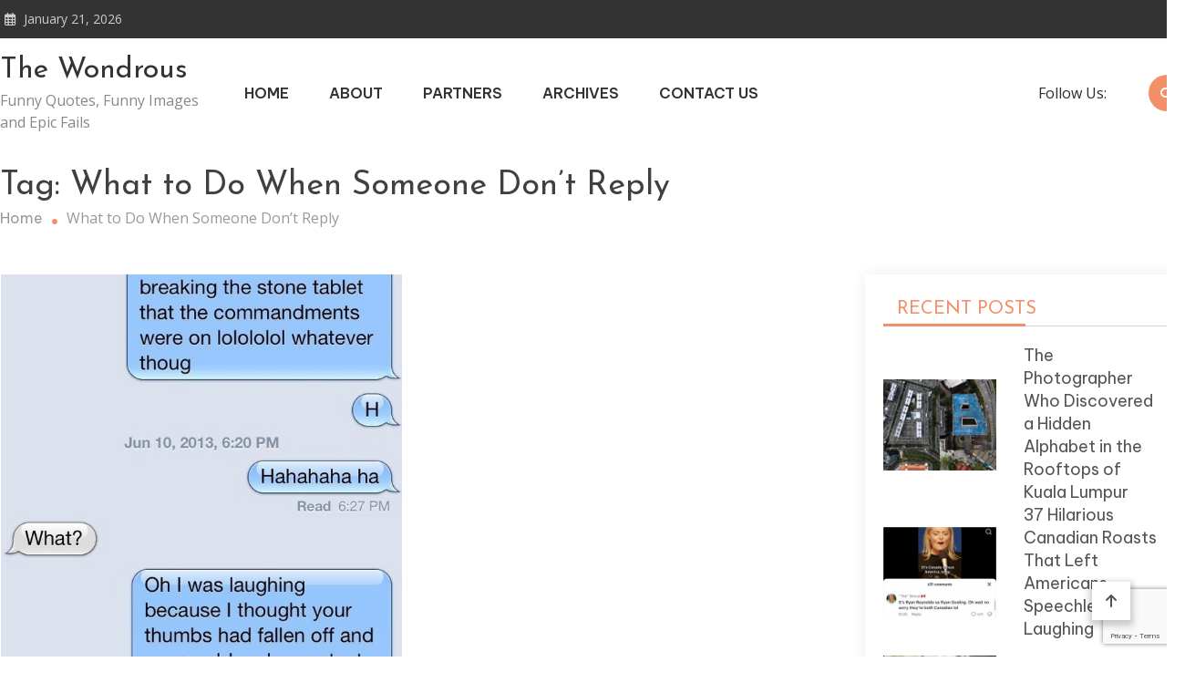

--- FILE ---
content_type: text/html; charset=utf-8
request_url: https://www.google.com/recaptcha/api2/anchor?ar=1&k=6LfnH2wnAAAAACN0Efw8k1gAX2Cgw5CadBtKt9Yz&co=aHR0cHM6Ly90aGV3b25kcm91cy5jb206NDQz&hl=en&v=PoyoqOPhxBO7pBk68S4YbpHZ&size=invisible&anchor-ms=20000&execute-ms=30000&cb=u81ft2h05vqm
body_size: 48880
content:
<!DOCTYPE HTML><html dir="ltr" lang="en"><head><meta http-equiv="Content-Type" content="text/html; charset=UTF-8">
<meta http-equiv="X-UA-Compatible" content="IE=edge">
<title>reCAPTCHA</title>
<style type="text/css">
/* cyrillic-ext */
@font-face {
  font-family: 'Roboto';
  font-style: normal;
  font-weight: 400;
  font-stretch: 100%;
  src: url(//fonts.gstatic.com/s/roboto/v48/KFO7CnqEu92Fr1ME7kSn66aGLdTylUAMa3GUBHMdazTgWw.woff2) format('woff2');
  unicode-range: U+0460-052F, U+1C80-1C8A, U+20B4, U+2DE0-2DFF, U+A640-A69F, U+FE2E-FE2F;
}
/* cyrillic */
@font-face {
  font-family: 'Roboto';
  font-style: normal;
  font-weight: 400;
  font-stretch: 100%;
  src: url(//fonts.gstatic.com/s/roboto/v48/KFO7CnqEu92Fr1ME7kSn66aGLdTylUAMa3iUBHMdazTgWw.woff2) format('woff2');
  unicode-range: U+0301, U+0400-045F, U+0490-0491, U+04B0-04B1, U+2116;
}
/* greek-ext */
@font-face {
  font-family: 'Roboto';
  font-style: normal;
  font-weight: 400;
  font-stretch: 100%;
  src: url(//fonts.gstatic.com/s/roboto/v48/KFO7CnqEu92Fr1ME7kSn66aGLdTylUAMa3CUBHMdazTgWw.woff2) format('woff2');
  unicode-range: U+1F00-1FFF;
}
/* greek */
@font-face {
  font-family: 'Roboto';
  font-style: normal;
  font-weight: 400;
  font-stretch: 100%;
  src: url(//fonts.gstatic.com/s/roboto/v48/KFO7CnqEu92Fr1ME7kSn66aGLdTylUAMa3-UBHMdazTgWw.woff2) format('woff2');
  unicode-range: U+0370-0377, U+037A-037F, U+0384-038A, U+038C, U+038E-03A1, U+03A3-03FF;
}
/* math */
@font-face {
  font-family: 'Roboto';
  font-style: normal;
  font-weight: 400;
  font-stretch: 100%;
  src: url(//fonts.gstatic.com/s/roboto/v48/KFO7CnqEu92Fr1ME7kSn66aGLdTylUAMawCUBHMdazTgWw.woff2) format('woff2');
  unicode-range: U+0302-0303, U+0305, U+0307-0308, U+0310, U+0312, U+0315, U+031A, U+0326-0327, U+032C, U+032F-0330, U+0332-0333, U+0338, U+033A, U+0346, U+034D, U+0391-03A1, U+03A3-03A9, U+03B1-03C9, U+03D1, U+03D5-03D6, U+03F0-03F1, U+03F4-03F5, U+2016-2017, U+2034-2038, U+203C, U+2040, U+2043, U+2047, U+2050, U+2057, U+205F, U+2070-2071, U+2074-208E, U+2090-209C, U+20D0-20DC, U+20E1, U+20E5-20EF, U+2100-2112, U+2114-2115, U+2117-2121, U+2123-214F, U+2190, U+2192, U+2194-21AE, U+21B0-21E5, U+21F1-21F2, U+21F4-2211, U+2213-2214, U+2216-22FF, U+2308-230B, U+2310, U+2319, U+231C-2321, U+2336-237A, U+237C, U+2395, U+239B-23B7, U+23D0, U+23DC-23E1, U+2474-2475, U+25AF, U+25B3, U+25B7, U+25BD, U+25C1, U+25CA, U+25CC, U+25FB, U+266D-266F, U+27C0-27FF, U+2900-2AFF, U+2B0E-2B11, U+2B30-2B4C, U+2BFE, U+3030, U+FF5B, U+FF5D, U+1D400-1D7FF, U+1EE00-1EEFF;
}
/* symbols */
@font-face {
  font-family: 'Roboto';
  font-style: normal;
  font-weight: 400;
  font-stretch: 100%;
  src: url(//fonts.gstatic.com/s/roboto/v48/KFO7CnqEu92Fr1ME7kSn66aGLdTylUAMaxKUBHMdazTgWw.woff2) format('woff2');
  unicode-range: U+0001-000C, U+000E-001F, U+007F-009F, U+20DD-20E0, U+20E2-20E4, U+2150-218F, U+2190, U+2192, U+2194-2199, U+21AF, U+21E6-21F0, U+21F3, U+2218-2219, U+2299, U+22C4-22C6, U+2300-243F, U+2440-244A, U+2460-24FF, U+25A0-27BF, U+2800-28FF, U+2921-2922, U+2981, U+29BF, U+29EB, U+2B00-2BFF, U+4DC0-4DFF, U+FFF9-FFFB, U+10140-1018E, U+10190-1019C, U+101A0, U+101D0-101FD, U+102E0-102FB, U+10E60-10E7E, U+1D2C0-1D2D3, U+1D2E0-1D37F, U+1F000-1F0FF, U+1F100-1F1AD, U+1F1E6-1F1FF, U+1F30D-1F30F, U+1F315, U+1F31C, U+1F31E, U+1F320-1F32C, U+1F336, U+1F378, U+1F37D, U+1F382, U+1F393-1F39F, U+1F3A7-1F3A8, U+1F3AC-1F3AF, U+1F3C2, U+1F3C4-1F3C6, U+1F3CA-1F3CE, U+1F3D4-1F3E0, U+1F3ED, U+1F3F1-1F3F3, U+1F3F5-1F3F7, U+1F408, U+1F415, U+1F41F, U+1F426, U+1F43F, U+1F441-1F442, U+1F444, U+1F446-1F449, U+1F44C-1F44E, U+1F453, U+1F46A, U+1F47D, U+1F4A3, U+1F4B0, U+1F4B3, U+1F4B9, U+1F4BB, U+1F4BF, U+1F4C8-1F4CB, U+1F4D6, U+1F4DA, U+1F4DF, U+1F4E3-1F4E6, U+1F4EA-1F4ED, U+1F4F7, U+1F4F9-1F4FB, U+1F4FD-1F4FE, U+1F503, U+1F507-1F50B, U+1F50D, U+1F512-1F513, U+1F53E-1F54A, U+1F54F-1F5FA, U+1F610, U+1F650-1F67F, U+1F687, U+1F68D, U+1F691, U+1F694, U+1F698, U+1F6AD, U+1F6B2, U+1F6B9-1F6BA, U+1F6BC, U+1F6C6-1F6CF, U+1F6D3-1F6D7, U+1F6E0-1F6EA, U+1F6F0-1F6F3, U+1F6F7-1F6FC, U+1F700-1F7FF, U+1F800-1F80B, U+1F810-1F847, U+1F850-1F859, U+1F860-1F887, U+1F890-1F8AD, U+1F8B0-1F8BB, U+1F8C0-1F8C1, U+1F900-1F90B, U+1F93B, U+1F946, U+1F984, U+1F996, U+1F9E9, U+1FA00-1FA6F, U+1FA70-1FA7C, U+1FA80-1FA89, U+1FA8F-1FAC6, U+1FACE-1FADC, U+1FADF-1FAE9, U+1FAF0-1FAF8, U+1FB00-1FBFF;
}
/* vietnamese */
@font-face {
  font-family: 'Roboto';
  font-style: normal;
  font-weight: 400;
  font-stretch: 100%;
  src: url(//fonts.gstatic.com/s/roboto/v48/KFO7CnqEu92Fr1ME7kSn66aGLdTylUAMa3OUBHMdazTgWw.woff2) format('woff2');
  unicode-range: U+0102-0103, U+0110-0111, U+0128-0129, U+0168-0169, U+01A0-01A1, U+01AF-01B0, U+0300-0301, U+0303-0304, U+0308-0309, U+0323, U+0329, U+1EA0-1EF9, U+20AB;
}
/* latin-ext */
@font-face {
  font-family: 'Roboto';
  font-style: normal;
  font-weight: 400;
  font-stretch: 100%;
  src: url(//fonts.gstatic.com/s/roboto/v48/KFO7CnqEu92Fr1ME7kSn66aGLdTylUAMa3KUBHMdazTgWw.woff2) format('woff2');
  unicode-range: U+0100-02BA, U+02BD-02C5, U+02C7-02CC, U+02CE-02D7, U+02DD-02FF, U+0304, U+0308, U+0329, U+1D00-1DBF, U+1E00-1E9F, U+1EF2-1EFF, U+2020, U+20A0-20AB, U+20AD-20C0, U+2113, U+2C60-2C7F, U+A720-A7FF;
}
/* latin */
@font-face {
  font-family: 'Roboto';
  font-style: normal;
  font-weight: 400;
  font-stretch: 100%;
  src: url(//fonts.gstatic.com/s/roboto/v48/KFO7CnqEu92Fr1ME7kSn66aGLdTylUAMa3yUBHMdazQ.woff2) format('woff2');
  unicode-range: U+0000-00FF, U+0131, U+0152-0153, U+02BB-02BC, U+02C6, U+02DA, U+02DC, U+0304, U+0308, U+0329, U+2000-206F, U+20AC, U+2122, U+2191, U+2193, U+2212, U+2215, U+FEFF, U+FFFD;
}
/* cyrillic-ext */
@font-face {
  font-family: 'Roboto';
  font-style: normal;
  font-weight: 500;
  font-stretch: 100%;
  src: url(//fonts.gstatic.com/s/roboto/v48/KFO7CnqEu92Fr1ME7kSn66aGLdTylUAMa3GUBHMdazTgWw.woff2) format('woff2');
  unicode-range: U+0460-052F, U+1C80-1C8A, U+20B4, U+2DE0-2DFF, U+A640-A69F, U+FE2E-FE2F;
}
/* cyrillic */
@font-face {
  font-family: 'Roboto';
  font-style: normal;
  font-weight: 500;
  font-stretch: 100%;
  src: url(//fonts.gstatic.com/s/roboto/v48/KFO7CnqEu92Fr1ME7kSn66aGLdTylUAMa3iUBHMdazTgWw.woff2) format('woff2');
  unicode-range: U+0301, U+0400-045F, U+0490-0491, U+04B0-04B1, U+2116;
}
/* greek-ext */
@font-face {
  font-family: 'Roboto';
  font-style: normal;
  font-weight: 500;
  font-stretch: 100%;
  src: url(//fonts.gstatic.com/s/roboto/v48/KFO7CnqEu92Fr1ME7kSn66aGLdTylUAMa3CUBHMdazTgWw.woff2) format('woff2');
  unicode-range: U+1F00-1FFF;
}
/* greek */
@font-face {
  font-family: 'Roboto';
  font-style: normal;
  font-weight: 500;
  font-stretch: 100%;
  src: url(//fonts.gstatic.com/s/roboto/v48/KFO7CnqEu92Fr1ME7kSn66aGLdTylUAMa3-UBHMdazTgWw.woff2) format('woff2');
  unicode-range: U+0370-0377, U+037A-037F, U+0384-038A, U+038C, U+038E-03A1, U+03A3-03FF;
}
/* math */
@font-face {
  font-family: 'Roboto';
  font-style: normal;
  font-weight: 500;
  font-stretch: 100%;
  src: url(//fonts.gstatic.com/s/roboto/v48/KFO7CnqEu92Fr1ME7kSn66aGLdTylUAMawCUBHMdazTgWw.woff2) format('woff2');
  unicode-range: U+0302-0303, U+0305, U+0307-0308, U+0310, U+0312, U+0315, U+031A, U+0326-0327, U+032C, U+032F-0330, U+0332-0333, U+0338, U+033A, U+0346, U+034D, U+0391-03A1, U+03A3-03A9, U+03B1-03C9, U+03D1, U+03D5-03D6, U+03F0-03F1, U+03F4-03F5, U+2016-2017, U+2034-2038, U+203C, U+2040, U+2043, U+2047, U+2050, U+2057, U+205F, U+2070-2071, U+2074-208E, U+2090-209C, U+20D0-20DC, U+20E1, U+20E5-20EF, U+2100-2112, U+2114-2115, U+2117-2121, U+2123-214F, U+2190, U+2192, U+2194-21AE, U+21B0-21E5, U+21F1-21F2, U+21F4-2211, U+2213-2214, U+2216-22FF, U+2308-230B, U+2310, U+2319, U+231C-2321, U+2336-237A, U+237C, U+2395, U+239B-23B7, U+23D0, U+23DC-23E1, U+2474-2475, U+25AF, U+25B3, U+25B7, U+25BD, U+25C1, U+25CA, U+25CC, U+25FB, U+266D-266F, U+27C0-27FF, U+2900-2AFF, U+2B0E-2B11, U+2B30-2B4C, U+2BFE, U+3030, U+FF5B, U+FF5D, U+1D400-1D7FF, U+1EE00-1EEFF;
}
/* symbols */
@font-face {
  font-family: 'Roboto';
  font-style: normal;
  font-weight: 500;
  font-stretch: 100%;
  src: url(//fonts.gstatic.com/s/roboto/v48/KFO7CnqEu92Fr1ME7kSn66aGLdTylUAMaxKUBHMdazTgWw.woff2) format('woff2');
  unicode-range: U+0001-000C, U+000E-001F, U+007F-009F, U+20DD-20E0, U+20E2-20E4, U+2150-218F, U+2190, U+2192, U+2194-2199, U+21AF, U+21E6-21F0, U+21F3, U+2218-2219, U+2299, U+22C4-22C6, U+2300-243F, U+2440-244A, U+2460-24FF, U+25A0-27BF, U+2800-28FF, U+2921-2922, U+2981, U+29BF, U+29EB, U+2B00-2BFF, U+4DC0-4DFF, U+FFF9-FFFB, U+10140-1018E, U+10190-1019C, U+101A0, U+101D0-101FD, U+102E0-102FB, U+10E60-10E7E, U+1D2C0-1D2D3, U+1D2E0-1D37F, U+1F000-1F0FF, U+1F100-1F1AD, U+1F1E6-1F1FF, U+1F30D-1F30F, U+1F315, U+1F31C, U+1F31E, U+1F320-1F32C, U+1F336, U+1F378, U+1F37D, U+1F382, U+1F393-1F39F, U+1F3A7-1F3A8, U+1F3AC-1F3AF, U+1F3C2, U+1F3C4-1F3C6, U+1F3CA-1F3CE, U+1F3D4-1F3E0, U+1F3ED, U+1F3F1-1F3F3, U+1F3F5-1F3F7, U+1F408, U+1F415, U+1F41F, U+1F426, U+1F43F, U+1F441-1F442, U+1F444, U+1F446-1F449, U+1F44C-1F44E, U+1F453, U+1F46A, U+1F47D, U+1F4A3, U+1F4B0, U+1F4B3, U+1F4B9, U+1F4BB, U+1F4BF, U+1F4C8-1F4CB, U+1F4D6, U+1F4DA, U+1F4DF, U+1F4E3-1F4E6, U+1F4EA-1F4ED, U+1F4F7, U+1F4F9-1F4FB, U+1F4FD-1F4FE, U+1F503, U+1F507-1F50B, U+1F50D, U+1F512-1F513, U+1F53E-1F54A, U+1F54F-1F5FA, U+1F610, U+1F650-1F67F, U+1F687, U+1F68D, U+1F691, U+1F694, U+1F698, U+1F6AD, U+1F6B2, U+1F6B9-1F6BA, U+1F6BC, U+1F6C6-1F6CF, U+1F6D3-1F6D7, U+1F6E0-1F6EA, U+1F6F0-1F6F3, U+1F6F7-1F6FC, U+1F700-1F7FF, U+1F800-1F80B, U+1F810-1F847, U+1F850-1F859, U+1F860-1F887, U+1F890-1F8AD, U+1F8B0-1F8BB, U+1F8C0-1F8C1, U+1F900-1F90B, U+1F93B, U+1F946, U+1F984, U+1F996, U+1F9E9, U+1FA00-1FA6F, U+1FA70-1FA7C, U+1FA80-1FA89, U+1FA8F-1FAC6, U+1FACE-1FADC, U+1FADF-1FAE9, U+1FAF0-1FAF8, U+1FB00-1FBFF;
}
/* vietnamese */
@font-face {
  font-family: 'Roboto';
  font-style: normal;
  font-weight: 500;
  font-stretch: 100%;
  src: url(//fonts.gstatic.com/s/roboto/v48/KFO7CnqEu92Fr1ME7kSn66aGLdTylUAMa3OUBHMdazTgWw.woff2) format('woff2');
  unicode-range: U+0102-0103, U+0110-0111, U+0128-0129, U+0168-0169, U+01A0-01A1, U+01AF-01B0, U+0300-0301, U+0303-0304, U+0308-0309, U+0323, U+0329, U+1EA0-1EF9, U+20AB;
}
/* latin-ext */
@font-face {
  font-family: 'Roboto';
  font-style: normal;
  font-weight: 500;
  font-stretch: 100%;
  src: url(//fonts.gstatic.com/s/roboto/v48/KFO7CnqEu92Fr1ME7kSn66aGLdTylUAMa3KUBHMdazTgWw.woff2) format('woff2');
  unicode-range: U+0100-02BA, U+02BD-02C5, U+02C7-02CC, U+02CE-02D7, U+02DD-02FF, U+0304, U+0308, U+0329, U+1D00-1DBF, U+1E00-1E9F, U+1EF2-1EFF, U+2020, U+20A0-20AB, U+20AD-20C0, U+2113, U+2C60-2C7F, U+A720-A7FF;
}
/* latin */
@font-face {
  font-family: 'Roboto';
  font-style: normal;
  font-weight: 500;
  font-stretch: 100%;
  src: url(//fonts.gstatic.com/s/roboto/v48/KFO7CnqEu92Fr1ME7kSn66aGLdTylUAMa3yUBHMdazQ.woff2) format('woff2');
  unicode-range: U+0000-00FF, U+0131, U+0152-0153, U+02BB-02BC, U+02C6, U+02DA, U+02DC, U+0304, U+0308, U+0329, U+2000-206F, U+20AC, U+2122, U+2191, U+2193, U+2212, U+2215, U+FEFF, U+FFFD;
}
/* cyrillic-ext */
@font-face {
  font-family: 'Roboto';
  font-style: normal;
  font-weight: 900;
  font-stretch: 100%;
  src: url(//fonts.gstatic.com/s/roboto/v48/KFO7CnqEu92Fr1ME7kSn66aGLdTylUAMa3GUBHMdazTgWw.woff2) format('woff2');
  unicode-range: U+0460-052F, U+1C80-1C8A, U+20B4, U+2DE0-2DFF, U+A640-A69F, U+FE2E-FE2F;
}
/* cyrillic */
@font-face {
  font-family: 'Roboto';
  font-style: normal;
  font-weight: 900;
  font-stretch: 100%;
  src: url(//fonts.gstatic.com/s/roboto/v48/KFO7CnqEu92Fr1ME7kSn66aGLdTylUAMa3iUBHMdazTgWw.woff2) format('woff2');
  unicode-range: U+0301, U+0400-045F, U+0490-0491, U+04B0-04B1, U+2116;
}
/* greek-ext */
@font-face {
  font-family: 'Roboto';
  font-style: normal;
  font-weight: 900;
  font-stretch: 100%;
  src: url(//fonts.gstatic.com/s/roboto/v48/KFO7CnqEu92Fr1ME7kSn66aGLdTylUAMa3CUBHMdazTgWw.woff2) format('woff2');
  unicode-range: U+1F00-1FFF;
}
/* greek */
@font-face {
  font-family: 'Roboto';
  font-style: normal;
  font-weight: 900;
  font-stretch: 100%;
  src: url(//fonts.gstatic.com/s/roboto/v48/KFO7CnqEu92Fr1ME7kSn66aGLdTylUAMa3-UBHMdazTgWw.woff2) format('woff2');
  unicode-range: U+0370-0377, U+037A-037F, U+0384-038A, U+038C, U+038E-03A1, U+03A3-03FF;
}
/* math */
@font-face {
  font-family: 'Roboto';
  font-style: normal;
  font-weight: 900;
  font-stretch: 100%;
  src: url(//fonts.gstatic.com/s/roboto/v48/KFO7CnqEu92Fr1ME7kSn66aGLdTylUAMawCUBHMdazTgWw.woff2) format('woff2');
  unicode-range: U+0302-0303, U+0305, U+0307-0308, U+0310, U+0312, U+0315, U+031A, U+0326-0327, U+032C, U+032F-0330, U+0332-0333, U+0338, U+033A, U+0346, U+034D, U+0391-03A1, U+03A3-03A9, U+03B1-03C9, U+03D1, U+03D5-03D6, U+03F0-03F1, U+03F4-03F5, U+2016-2017, U+2034-2038, U+203C, U+2040, U+2043, U+2047, U+2050, U+2057, U+205F, U+2070-2071, U+2074-208E, U+2090-209C, U+20D0-20DC, U+20E1, U+20E5-20EF, U+2100-2112, U+2114-2115, U+2117-2121, U+2123-214F, U+2190, U+2192, U+2194-21AE, U+21B0-21E5, U+21F1-21F2, U+21F4-2211, U+2213-2214, U+2216-22FF, U+2308-230B, U+2310, U+2319, U+231C-2321, U+2336-237A, U+237C, U+2395, U+239B-23B7, U+23D0, U+23DC-23E1, U+2474-2475, U+25AF, U+25B3, U+25B7, U+25BD, U+25C1, U+25CA, U+25CC, U+25FB, U+266D-266F, U+27C0-27FF, U+2900-2AFF, U+2B0E-2B11, U+2B30-2B4C, U+2BFE, U+3030, U+FF5B, U+FF5D, U+1D400-1D7FF, U+1EE00-1EEFF;
}
/* symbols */
@font-face {
  font-family: 'Roboto';
  font-style: normal;
  font-weight: 900;
  font-stretch: 100%;
  src: url(//fonts.gstatic.com/s/roboto/v48/KFO7CnqEu92Fr1ME7kSn66aGLdTylUAMaxKUBHMdazTgWw.woff2) format('woff2');
  unicode-range: U+0001-000C, U+000E-001F, U+007F-009F, U+20DD-20E0, U+20E2-20E4, U+2150-218F, U+2190, U+2192, U+2194-2199, U+21AF, U+21E6-21F0, U+21F3, U+2218-2219, U+2299, U+22C4-22C6, U+2300-243F, U+2440-244A, U+2460-24FF, U+25A0-27BF, U+2800-28FF, U+2921-2922, U+2981, U+29BF, U+29EB, U+2B00-2BFF, U+4DC0-4DFF, U+FFF9-FFFB, U+10140-1018E, U+10190-1019C, U+101A0, U+101D0-101FD, U+102E0-102FB, U+10E60-10E7E, U+1D2C0-1D2D3, U+1D2E0-1D37F, U+1F000-1F0FF, U+1F100-1F1AD, U+1F1E6-1F1FF, U+1F30D-1F30F, U+1F315, U+1F31C, U+1F31E, U+1F320-1F32C, U+1F336, U+1F378, U+1F37D, U+1F382, U+1F393-1F39F, U+1F3A7-1F3A8, U+1F3AC-1F3AF, U+1F3C2, U+1F3C4-1F3C6, U+1F3CA-1F3CE, U+1F3D4-1F3E0, U+1F3ED, U+1F3F1-1F3F3, U+1F3F5-1F3F7, U+1F408, U+1F415, U+1F41F, U+1F426, U+1F43F, U+1F441-1F442, U+1F444, U+1F446-1F449, U+1F44C-1F44E, U+1F453, U+1F46A, U+1F47D, U+1F4A3, U+1F4B0, U+1F4B3, U+1F4B9, U+1F4BB, U+1F4BF, U+1F4C8-1F4CB, U+1F4D6, U+1F4DA, U+1F4DF, U+1F4E3-1F4E6, U+1F4EA-1F4ED, U+1F4F7, U+1F4F9-1F4FB, U+1F4FD-1F4FE, U+1F503, U+1F507-1F50B, U+1F50D, U+1F512-1F513, U+1F53E-1F54A, U+1F54F-1F5FA, U+1F610, U+1F650-1F67F, U+1F687, U+1F68D, U+1F691, U+1F694, U+1F698, U+1F6AD, U+1F6B2, U+1F6B9-1F6BA, U+1F6BC, U+1F6C6-1F6CF, U+1F6D3-1F6D7, U+1F6E0-1F6EA, U+1F6F0-1F6F3, U+1F6F7-1F6FC, U+1F700-1F7FF, U+1F800-1F80B, U+1F810-1F847, U+1F850-1F859, U+1F860-1F887, U+1F890-1F8AD, U+1F8B0-1F8BB, U+1F8C0-1F8C1, U+1F900-1F90B, U+1F93B, U+1F946, U+1F984, U+1F996, U+1F9E9, U+1FA00-1FA6F, U+1FA70-1FA7C, U+1FA80-1FA89, U+1FA8F-1FAC6, U+1FACE-1FADC, U+1FADF-1FAE9, U+1FAF0-1FAF8, U+1FB00-1FBFF;
}
/* vietnamese */
@font-face {
  font-family: 'Roboto';
  font-style: normal;
  font-weight: 900;
  font-stretch: 100%;
  src: url(//fonts.gstatic.com/s/roboto/v48/KFO7CnqEu92Fr1ME7kSn66aGLdTylUAMa3OUBHMdazTgWw.woff2) format('woff2');
  unicode-range: U+0102-0103, U+0110-0111, U+0128-0129, U+0168-0169, U+01A0-01A1, U+01AF-01B0, U+0300-0301, U+0303-0304, U+0308-0309, U+0323, U+0329, U+1EA0-1EF9, U+20AB;
}
/* latin-ext */
@font-face {
  font-family: 'Roboto';
  font-style: normal;
  font-weight: 900;
  font-stretch: 100%;
  src: url(//fonts.gstatic.com/s/roboto/v48/KFO7CnqEu92Fr1ME7kSn66aGLdTylUAMa3KUBHMdazTgWw.woff2) format('woff2');
  unicode-range: U+0100-02BA, U+02BD-02C5, U+02C7-02CC, U+02CE-02D7, U+02DD-02FF, U+0304, U+0308, U+0329, U+1D00-1DBF, U+1E00-1E9F, U+1EF2-1EFF, U+2020, U+20A0-20AB, U+20AD-20C0, U+2113, U+2C60-2C7F, U+A720-A7FF;
}
/* latin */
@font-face {
  font-family: 'Roboto';
  font-style: normal;
  font-weight: 900;
  font-stretch: 100%;
  src: url(//fonts.gstatic.com/s/roboto/v48/KFO7CnqEu92Fr1ME7kSn66aGLdTylUAMa3yUBHMdazQ.woff2) format('woff2');
  unicode-range: U+0000-00FF, U+0131, U+0152-0153, U+02BB-02BC, U+02C6, U+02DA, U+02DC, U+0304, U+0308, U+0329, U+2000-206F, U+20AC, U+2122, U+2191, U+2193, U+2212, U+2215, U+FEFF, U+FFFD;
}

</style>
<link rel="stylesheet" type="text/css" href="https://www.gstatic.com/recaptcha/releases/PoyoqOPhxBO7pBk68S4YbpHZ/styles__ltr.css">
<script nonce="FEpOEFBkFjcKVGh07lsp9w" type="text/javascript">window['__recaptcha_api'] = 'https://www.google.com/recaptcha/api2/';</script>
<script type="text/javascript" src="https://www.gstatic.com/recaptcha/releases/PoyoqOPhxBO7pBk68S4YbpHZ/recaptcha__en.js" nonce="FEpOEFBkFjcKVGh07lsp9w">
      
    </script></head>
<body><div id="rc-anchor-alert" class="rc-anchor-alert"></div>
<input type="hidden" id="recaptcha-token" value="[base64]">
<script type="text/javascript" nonce="FEpOEFBkFjcKVGh07lsp9w">
      recaptcha.anchor.Main.init("[\x22ainput\x22,[\x22bgdata\x22,\x22\x22,\[base64]/[base64]/[base64]/bmV3IHJbeF0oY1swXSk6RT09Mj9uZXcgclt4XShjWzBdLGNbMV0pOkU9PTM/bmV3IHJbeF0oY1swXSxjWzFdLGNbMl0pOkU9PTQ/[base64]/[base64]/[base64]/[base64]/[base64]/[base64]/[base64]/[base64]\x22,\[base64]\\u003d\\u003d\x22,\x22SsOZM8Oow6vDosOxJcOsw44bIMOUwrkAwohswrfCvMKpAMKvwonDj8KOPMObw5/DocOMw4fDun3DtTdqw5FaNcKPwrvCpMKRbMKAw63Du8OyFDYgw6/[base64]/[base64]/DqMK/wq/CkcOlOjjCvMKDw6bDtGYFwpjCsWHDn8OIe8KHwrLCqMKAZz/DkmnCucKyKMKMwrzCqF9Cw6LCs8OBw4lrD8KCD1/CusKARUN7w4rCvgZIY8OwwoFWXMK0w6ZYwrQXw5YSwpAdasKvw5bCksKPwrrDkMKPME3DkUzDjUHCpgVRwqDCtTk6acKAw6F6bcKBDT8pJQRSBMO2wpjDmsK2w7fCpcKwWsOXFX0xE8KWeHsgwq/DnsOcw6XCkMOnw7w5w4pfJsOuwofDjgnDhGcQw7Ftw5dRwqvCgn8eAXpRwp5Vw57Cq8KEZXImaMO2w7sqBGB5wpVhw5UuGUk2wonCnk/Dp3sQV8KGWgfCqsO1DmpiPkvDqcOKwqvCtwoUXsOXw7rCtzFtG0nDqwXDsW8rwqx5MsKRw7LCv8KLCSsIw5LCowDCjgN0wpsxw4LCul0qfhckwpbCgMK4GsKSEjfCvkTDjsKowqzDjH5LccK+dXzDgz7CqcO9woZwWD/CisKjcxQ7KxTDl8O7wqh3w4LDrMOjw7TCvcOKwrPCuiPCoX0tD15xw67Cq8ObMS3Dj8ONwqF9wpfDocOFwpDCgsOQw6bCo8OnwovCj8KRGMOwfcKrwpzCumlkw77CojsudsOrMh02KcOqw59cwqxKw5fDssOqGVp2wokWdsOZwotMw6TCoU/CqWLCpUY+wpnCiG5nw5leCHPCrV3DncO9IcOLeyAxd8KtdcOvPUfDkg/CqcKrQgrDvcOOwozCvS0DXsO+ZcOXw4Qzd8Oyw6HCtB0Lw6rChsOOBi3DrRzCnMKnw5XDngvDiFUsZsK+KC7Dr37CqsOaw5A+fcKISB5hbMKNw5bCtBPDkcKdAMO3w4fDl8Ocwq4PZB3Cll/DsQQXw4hKwrDDksKLw4vCl8K2w7rDggBcbMK6Y3o3MmXDlyspwojDjWPCmHrCs8OWwpJAw6wqEMOFX8OqTMKew4dRWE/DnsKPw7N5bcOSfC7CksKYwqrDgsOYVUHCmmQrYMKJw4zCtXjDuFHCqjXCiMKza8Oew6lTDsOlXDI3C8OPw5vDmcKmwoNeW2bDhMODw5vChUzDtwfDplMyEsO/S8O2wo3DpMO+woPDnQXDmsK2acKCKmHDlcKUwpFnUkbDtBHCrMKcPj1Aw7Zlw5F/w7Viw4XCl8ONWsOIw4PDssODZRAuwpAew6AjZ8O/L0pPw497wrzCvcOgUCJEC8Odw63CgcOowobCuDwfDcO/DcKkcSEaZnTDmklGw4XDncOHwo/CtMKCw6DDsMKcwoAYwr3Dhi8qwoYMMR9uHMKYw6rDrBTCsDDCmRl/w4LCp8O5NGzCuAxec3LCmG/Cm30RwrRDwpHDtcK9w7XDhWXDhMKsw5nCnMOLw7R/[base64]/DuMKJw5zCjcKPw4nClcKGw4jCgMO+w63CmxxvXm5TcMKgwrMPa2zChT3DrjTCv8KYEcK5w6ghfcKvLsK+UMKeMmhWMMOxBGtnNxHClSPCpzdrI8ODwrDDtsO2w5gLNW3CinISwrTDhjHCkl9fwo7DrsKYNX7DmhDDssOgGTDDo0/Cm8KyA8OvbcOtwo/DnMK2w4gVw6vDs8KOVzjCt2PCpm/CthBhw4PDlV4pEFALC8OhN8K2w73DmsKqAMKEwr8IMcOowp3DncKSw5XDvsKgwoLCshHCpxrDsmdrI1/[base64]/ClyTCosKnwrPCkSBRwq1yw53CjMKbw7bCrU3Dmzsmwp3CnsKsw7cqwqDDmxY7wr/[base64]/wqDDpwwHHsOcAQEwRzZpO8KKwrrDmMORIMKkwoPDrQzDtTPCoSZww7TCnDvDnz/[base64]/[base64]/L03Dijw4wo8cw6BTwoZkwr1EacKxURpQDQ/ChsK4w49Rw6AAMcOOwpJ/w7DDik/CucO3KsKyw7fCo8OpIMKOwpLDocOLUsO3NcKTw6zDjcKcw4Aew75Jwo7DqFlnwqLCgybCs8KKw6dZwpLCpMOQdSzCkcO/F1DDnFvChcOVSxPCisKww7fCr0Brwq1bw7cFbsKnEAhMRi8KwqgjwpPDtxkLScOPOsK/XsOZw47Do8OfJCzCpsO4KsKJCcKKw6IJw4d1w6nCr8Okw7FRwpjDh8KRwrodwqHDrUjCoAgmwocSwqEGw7DDgRRCGMKTw7fDvsK1YGgLaMK1w5lBw5nCiXUywoHDiMONwpfDh8OpwqLCosOoJsKbwrsYwrojwrwDw7jCghJJw7/CozvCq1XDmxRLScOPwqxbw4QRE8KfwpfDvMKXDCrCogVzLSzCkcKGO8O9w4XCihfCq35JXsK5w48+wq1IbncKwpbDgMONeMOWb8OswrEzwr/CunnDhMKaewbDpVvDt8O4w6toYCPDkWsfwrxUw50ZDG7DlMOvw6xZJE/CjsKBHnXDhUZSw6PCmRrCrRPDlzsMw73CpDfDg0ZmNFA3w6/DlnnDhcKbazE1SsOLEgXCocK+w5HCtT3Cm8O1ADR/wrcVwqkOf3XCvz/DnMKWw54fw6jDlwjDuAIkwqbDo1weSUwkwpo0wpfDpMOsw48Gw5pYJcO4aH8WDydySlfCmcKBw7tIwowVwrDDtsOmN8KcU8KqGmnCh2vDqcODSxw4V0wPw6EQNVbDjsKAf8KHwqPDgX7CksKcwr/DocORwpDDqwzCrMKGcmrDq8KtwqTDhsK+w5XDusO5BFDDnn/Di8OEw6nClsOUQcKUw6jDk1gyBDABRMOOSk1wMcO8BcO7LH9sw5jCg8OEdMKpfW85wrTDsmYiwqkgDMKWwq7ChW9yw4YKIMOywqbCq8OSwo/[base64]/[base64]/CgQXDrywCw6jChcK4w5Qnw5A+bUzCgcO7w7LDi8O4TMOIHMOCwqVPw5NpcS/DpMK8wrnClQU/eVHCkMOoTMKqw7pwwq7Cp1dPJMOUPMKUcWPCgUIuOU3DgX/DhcOTwpVAasKefMKJw5FlXcKgGsOlw63ClV7CicOvw4wSbMO1ZxwcCcOPw6/CmsOLw7TCnQBdw7R6w47CmUwnazp7w6nDgQfDhExONwQJaR9lw7XCjj05HFZSfcKow6ARw73CgcOTZcOKwqNGJsKRDsKVfHVbw4PDjAfDvMKAwrLCon/CvUnDgDpIOjMzOAYya8Otwr5GwpsDDzMMw7rCkxpPw7XCpTxpwolfJUvCihYrw6zCocKfw5sYOlLCklvDjcKCKMKqwq/Dsl0+OsKLwr7Dr8KpNlslwpHCjMO9TMOFwqLDkCTDkmMHcMK6wpPDvsOEUsK1wp1dw7QSKUnDtcKPJyY5PzvCjUDDiMKaw5TCicK/w7/CsMOsSsK+wqvDvAPDgA/[base64]/DjMKWw7DDp8K6w7XDtsKNw6Vvw6jDsMOnUkY9asK4wqDCl8Odw5QIMwozwr4kb0LCsQ3DlcOWw5LCtsK2VcK/bBPDsV0WwrkCw4d1woPCqBrDpsO4YC/CuUHDocKkwqnCvhjDlE3CpsOdwol/[base64]/wrNkKsOAdmoVMl/CuU7ChjUwfwInXjrDg8Kcw41xw6DDrsOSw4law7fCrsKxGB9/wr7ClBbCqH5Kf8OTOMKnwpfCncKowo7CisO8dXzDtcO+JVnDlyZAS3ZgwrVXwrI/wq3Cp8KKwrPDu8KhwrQAXBTDil8uw7fCiMOgRxtVwpoHw4NfwqXCpMOXw4LCrsOocycUwoI9wqUfbyrCnsO8w5gNwp47wpNFTw/DpcK/FCc6LhLCuMKVPMOiwrHDqMO9X8Khw4AJYcKmwq44w6HCqsKqdCdcwrklwoQiw6E1w6bDu8OAaMK5wpQgaA/[base64]/w57DmcKqEcKlwp1HRTIJwrzCgsOaA1LCl25kwoE+w5R9LsK9V1cib8KUN33Dqkd/w7QnwrvDpMO7XcKdI8O2wosvw63CoMKXSsKEfcKoRcO2Kmgkw43CicKjJRzDo2DDhcKJf3Rfbig0Ug/CnsOfGMOAw5V6MsKjw4peCiTCtDjCo23Cmk/[base64]/JMOpQj4fdMOFNi7CigAbEcKow53CrMOrKVbDr33Dm8OZwofCi8O3f8K3w63ChQDCvMKGwr1mwoN3TQ/Dmjcqwr15wpMeIU4swovCkMKvHMO5VFPDkhEswprDq8Oew5/DoXNVw5nDl8KfcsKjfFBzZR/DvVsCYcKIwo3Dr1QUGEpwHynDjlXDkDAPwrFYGwrCuh7Dh0pefsOAw47CnGPDvMOtQ2liwrs6ez5nwr3DpsOnw6A5w4Exw71EwoDDkhUSb33CglF+fMKTGsKkw6XDoCLCmw3CpiYnT8Kpwq1/FhbCvMOhwrHCjwXCvMOWw7TDt0ZSASjDkyHDn8KnwrV7w7HCs31BwpTDqm0Fw4HDmQ4aI8KZS8KJC8K0wr0Mw7/DkcOrEkXClBHDtQzDjETDmRzCh37CsyXCo8KtFcKMIsK4QMKDWgTCjnVCwr7CsEEEFmMXCTjDrXDDtRfCr8KZF2Jgw6Uvw6h7w5rCv8KHXEJLwq/CocKAw6HDksOOwp/CjsOgRVTDgGIUN8OPw4nDkUYQwoBAa3fDtxprw6PCssKbZRnCgMK8W8OYw4fDpx1LFsKZwoDDuhhIaMKJw7oYwpNmw5fDsTLCtRUnG8O/w48Aw6Jlw6A+S8KwShDDi8Oow78VWMO2V8K2JRjDrMKCH0Isw6ACwojDpcKqSXHCscKNfsK2fsKJUsKqXMKdCMOpwqvCuzMFwr1iccOYJsKfw5ICw5VWcMKgX8O/S8Ohc8Ktw68+A2zCt1XDgcOVwqfDqcOgRsKmw6TDmMOXw7BkIcKwCcO6w6MMwpFdw6pkwoRQwoPCvcO3w7LDn2c4Q8KWC8Kswp5UwqLCo8Onw5Q2Wi1/w57DjW5IKAPCrGs8EMKuw783wrXCryxZwpnCvjXDicOawrjDi8Opw7XDo8KtwrRAH8K8ZS/DssO/OsK2dcKiwrMHw5TDrn4LwoDDtF5pw6/[base64]/[base64]/wpgkwpgWSBjCh8O1w7cyw7IiMxDDrcKqYMKmcwIkwqxTKWHCtsK7wqnDmMONf3PDhyfCpcOLe8KFOcKkw43CnMKYMk5RwqPChMKoFMOZMm/DpivCo8Ofwr8XLVbCnTTCqMOowpvDmUYQNMOtw4ABw6Qww4kMZkVoIhM6wp/DtQM5CsKLwqAewpZnwrDCncK5w5bCti4HwpwRw4ZkRGROwooAwrEzwqTCsjcSw4rClcOnw6dca8OQQ8OCwpMQwr3CojnDr8OKw57Dt8KlwqgpfMOlw4IHIMKHwrHDvMOOw4dIQsKQw7dCwoLCtS/Du8KUwr5LKMKLeHs4w4fCuMKjHsKfSFtnVsOqw4tjUcKCesKHw4NVKyA8e8O1NMK7wrtRN8OxX8OIw4p2w5DCgzbDtsO7wo/ChyXDk8KyFF/[base64]/T8Kiw6wZwpxVwohFw74Mw7UXwqTDqMKrQVbDil1lFHvCjlPCuSE0QHklwoAvw6TDtMO9wq8xSMK+axRyGcKVJsKaS8O9wrd+woZ/f8OxOE1XwrfCn8OqwrXDnBRKQDnClBxyL8K/a3XCs1XDsHDCisKZV8Omw7HCqMO7XcOjdWfDjMOiwqN+wqowR8OhwpnDiAbCtMKBTCRJwoI5wojCkRDDlhrCpXUjwpZNHzPCi8OiwrbDiMKQT8K2wp7CkifDmhJvfBjCjg4vTWolwp/[base64]/CmsOew7Znw6rDksO3w5fDhcOmTxjDtcK/J8O+DcOQXl/[base64]/[base64]/wpbDkcOTwrQED8OOwpd5XsONw4lHwpQlCAoTw53CpsOXwrXCm8KAcMOAw5YTwpLCvsO8wqpZwq4wwoTDiXw4QxnDjMKacMOhw69NT8KXfsKmZhXDqsK3NEMKwpnCicKLScO6DCHDrzLCsMKTW8K3QcODQMOVwrgww5/Dt1ZIwqcxecOAw7zDuMKvflckwpfCt8OEfMKIU0M5woYxWcOAwpNrA8KsM8Oewq08w6DCglM0D8KXNMKDGljDpsO4e8OMwr3ChlNMb0cZX2wyXT02wr/[base64]/Dmw5gaSnCm8KxVSsnJRrCskJxwrhJw7hoZX1kw7k+ZsOscMK+fQwUDH9Nw6/CocO3UUrDtT45SC3Dv2JsXsO+KsKYw5NZclpvw5Uiw4LCjSXCu8K6wq9KWGnDmcOeZHHCm18bw6RuD3pSVSJxw7PCmMOAwr3CrMOJw73DmQfDh1RCP8Knw4BNF8OMKFHDojhqwrnCicOIwpzDm8OOw6/CkyvCnRnDusOow4J0wrvDh8OtD2IRVsOdw4vCjmPCijPCqibDrMKTFRIdEn0sGkZLw5EKwoJ3woHCh8KtwqM3w4fDmmjDm2DDlRgvBcKSMAdOI8KoNMKyw4nDmsOGa1Vyw7/DosKzwrB9w6/DjcKOXGDDmcKJRlrDsW9gwrQDZcKWe1Row7w/[base64]/CuVPDmRQDNsO1TCZQwovCgRzCn8OtMMKKD8OzA8KRw5TCkcKJwqBYDHNTw6fDrsOyw4fCjsK5w4wIWcKSW8Oxw497wo/DtX7Cu8OZw6PCoVjDiHl/KTHDm8K5w7wow6jDrGjCjcO7ecKkUcKew4HDq8O/w7wqwpvDuBbCp8Ktw7LCrDfCgMKiCsOJEcOEQD3ChsKlVsKZFmILwq1tw53DvE3DjsOEw4AVwqRMdSlywqXDisOLw6LDuMObwrTDvMKgw6YcwqhKD8KOYcOtw5HCvsK9wr/DtsKiwowrw5zDnCpMTTEyGsOGw7grwp/Cuk/[base64]/[base64]/DqcKCXjNTw43CkMOjDUfDtcO2A8KcfsOQwqpAw5hnS8OVwpXDicOLY8O0LiLCn13CvsOmwpgKwo1ywoZ7w4/CmnXDnU/DnhLChjHDssOTesOxwo3DtsO3wq/[base64]/CksOzw5zDv8OSXcOYwok2w4DCqG/Do8KrasOWU8ODeh/[base64]/DqMKvw79FccO5w5TCm3Ekw77CtMKmwrgOw5PChk5HFMKcbAjDlsKnOsO4w6Aaw4ArWlvDv8KYZxPCgG9UwoAqTcOjwoHCogvCtcKBwqIFw5XDnRIawqUHw4DCpE3DmAbCusKcwr7CkXzDs8KhwofDssOzwr5Lw7/Dsh5PTkcWwqdPXMKnY8KhEMKQwpVTawLDvlXDjgvDtcKrKkrDqsK6wq7CjC0CwrzCnMOrHSPClXtNcMKFZg/[base64]/CtH91RsKxCWzChcKbfsOrw7wYw5l2w6Ryw4NbJMOeRzoUwqlow6HChcOCS1cfw4LCoUg9DMK5w6jCuMO2w5gtYlvCrMKRV8O5PTzDvinDkE/CjsKfHT/DkwzCrVHDmMK2woTCt2lPDFIQLy5BUMKpaMKqw4LCtDjCh08zwpvDik9HY2jDoSXDusOnwoTCol4AQMOpwogfw6ZGw7/Du8OZw7NGXMOzE3ZmwpdcwprDkcKkInMJBC9Awph3w7JYwp3ChVfDsMKyw4sSf8K7wqPDmhLCiTfDrsOXHRrDpUJ8CSvCgcKHHBJ8QiPDksKFCRRrVcOkw51KGsOCw6fCgA7Dk2Zww6ZPY0Rgw5ESWn/DqWvCuzXCvsOFw4HCtBYdCXLCrngSw6jCkcKDbXxnBU7DrR4CdcK3wpLCvEzCsjnCo8OWwpzDmQHCum3Cm8OiwoDDkMK4ZcOVwr4yDVcBGUHDmFnCtkpRw47DuMOqehgkMMOGwo/CpG3CiSBiwp7DjkFdQMK/LVbDki3CscKQDcO7JyvDrcO6dsKBEcO4w4bDtg4MAUbDmTIzwoZdwoXDtsKWYsKbFcKOPcOMwq/DssOXwrolw54Pw4HDjFbCvyAXUGltw6oBw7nCpk4ldkJtZg9fw7Y9b38OUcO7wpTCkDjCrQoSDMOhw4Rgw583wqfDpsOwwrA8K2bDhsKeJXbCkWsjwodSwq7CrsOiX8KWw6wzwo7Cv0AJK8O7w4PDuk/DnwbCpMKyw7FXwqtAF01YwoXCtcOnw5jDrENcw6/[base64]/w7nDiSEgaXcsw54UwrExHcOZFcKLMCrDsMKIVjrDpcOTADTDucOCDSh3PSpIXsKPwoMqP293woZYJBzDj3ANLQFkcGVVXQXDr8Kcwo3ClMOvVcOBHTDCizfDk8O/f8Kww4vDvm8vDhcBw6XDpsOGEE3DsMK3wppqcMODw6U1wpDCqUzCqcOkZAxnaSsvYcKvH2Eiw4rDkD/[base64]/CtV9TVcOfw5/DjH4Jd0EkwrrDn2EgwpPDhDMdSHkPDsKFQTZ1w5DCqG3CosKOeMOiw7PDhWZRwqpnJVULUX/ClcOIw7oFw63Dk8KaZHBlQcKQWgPCkHTDgcK2YEdzEzzDnMKPKTwoWSM1w604w4jDsDrDgsO2G8O6amXDv8OHKQvDp8KFRTAjw4/Cs3LDjsOfw6jDrMK/wpM5w5bClcOSKT/[base64]/[base64]/CqgTCt8KSZsOyw54HYz7DkMOrwpxQCDXDhsKlw7XDvhvDgMOLw4DCnsKAcTtPC8KkKxDDqsOCwrgxbcKuw6pGw64sw7DCmcKeM3XCkMK3dAQrQsO7w4p/WkNIMgDCq3HDuyk5wqZtw6VGfkJGEcO+w4wlNQvCkRzDozAcw5BJbDPCjMO2fH/DpMKnUnrCs8Kmwqd3FHp7eRkpISPChMOMw47CpFnCrsO5F8OdwoQUwqUwF8O/w5F0wozCusOCGcKJw7Zwwq9QT8K6I8O2w5BwI8OeC8OZwpdzwpEYVjNOXE86XcKUwpHDiwLCgFAcI0PDl8KPwo7DiMOHwrzDu8KpLWcNw588C8O4OUnDqcKzw6pgw6HCncOJIMOBwpXCqlITwpHCqsO0w7tJKRZ3wqjDosK8USpIbkjDqsOuwr7DjTZ/E8KXwpfDmsO5wqrChcK8KSDDnzzDvsORMMKvw6IyX055ZCXDnRlawqnCjClbesODw4/CnsKPSHgswo4Xw5zDixrDh0E/wr0vWcO+Dhlaw6TDtEbCgD1ZfHnCvTdhScKJBMOXwobChGA4wqR4ZcOCw7XDq8KXXcKww6zDssK4w7YUw6M/FMO2woPDucOfOy1nOMO0UMKWYMOfwrhIBipxw4xhwosITg46HRLDrG1HB8KlQFELIEt6wosALcOIwoTDgsObLjtTw6B3I8O+R8OOwpJ+cQDCoTY/d8KRJxHDl8OWS8OVw5EFeMKxw4fDvRQmw509w6RsTMKGER7CpMO/RMK6wrfDvMKTwpUmYDzClXHDnistw4YNw6TDl8KHZF7CosK0GmPDpcOzXsKMWCXCkidlw7RKwqnCkRsuEcOmKxc3w4cAasKZwpXDh0LCnh/[base64]/wo7DuMOqShLCrcOVw495w6lRZcKhJ8O/H8KIwq4NWsOUw5Irw5fDhm8OFC5uVcOCw5tvGMOvb2UINFg8csKvYMO9wrJCw4Alwo5NRMO8KsKFIsOsUmPCtSVew69ow7bDr8KbFjwUVMKLwq9rI3HDii3CoirDhWNGPHDCoyE6VcKgMcKuQ1fCgMOowqTCtHzDlcKww5Jlcg5xwp5bw7/CoTN+w53DgkIXY2fDicKrAmdAw5BLw6Qzw43DmiRFwoLDqMK7HTwTMTR4w4JfwrXDt1NuFcOIUX0yw6/Cs8KVVsKKEiLDmMKKBMK6wqHDhMO8Dwt+cHAEw7jCvE4bw47ClcKowrzCs8O3QADDilUvRFoxwpDDpcKPeW5Ow6XCgcKZRWUdZcKxPxRbwqQiwqtMQcO9w6Nuw6LDjDrCn8KXFcODDn4cNV43V8OUw6lDQ8OWwpA6wr0Te20FwpXDgG9gwqzCtF3DocK/[base64]/DucKTw6vDiRjDuwQMAMK1WyZBw4XDh8KqYcOfw6QpwqFZwp/DtyXDuMOHWsKPThxpw7Ucw78YFGkywpAiw4vCpjppw5tQWMKRwoTDgcOcw41tb8OwZzZjwrk6V8KNw4XDqQLDlm1+Owtsw6cjwp/DmsO4w5bCssOIwqfDisKdfMK2wozDpmRDN8KCZcOnwptXw4nDvsOTXUbDqMKyBwrCrMO+UcOvDHxZw4jCpDvDh3bDt8K4w7PDtsKbfn9+JMKyw4FKRlBcwr7DtTU9RMK4w6XCsMKONUrDmzJMYT/CgwHCuMKJwqHCqQzCpMOew7XClE3CjTzDimsuRMOOGEhjB0vDrwliXUgSwp3CmcOyI3dKUWTDscO4wox0JCAPBTTCjsOEw57Do8KXw6LChjDDkMO3w5fCm2ZwwrfDtcOHwpPDtcKrD1zCm8KSwrp/wrwOwqTDvsKmw7p1w6EvAgNGScO2FnXCsT3CjsOMCsOVa8K3w5TDnMOxDMOhw55sWsOoM2zCiiBxw6IoXcOqcsK6cG87w5wSJMKILnTDgsKpWQzDg8KDFsO7SUbCtERWNAzCnRbCjCBGCMOEb31nw7PCiA/[base64]/DkkJmwqVoU8OhRcOpXHh/YsOBwoPCtn9Db8KbeMOWacOQw40kw7gRw5TCtHYiwrdAwpLCuA/Ch8OMBFDCqBlZw7jDh8OFwphvw7Jgwq1GMcK9wphdw6rClETDs1wpZyZYwqzDicKGO8OxbsO/bcOPw57CgzbCtyDCrsKlIXMWbQjDo21Da8OwKzETNMKXF8OxWmUrABIpUcK1w4gDw6tuw6nDocK4PMOLwrcSw4bDuRQmwqZiFcKZw71mW1Buw5wcEMK7w7MCFMKawpvDiMOKw7lcw788wp9KbmcbFcOQwqo+LsK5wp/Dr8Khw6VROcK5OhURwpQ+Q8K4w4TDpy81wrHDj2IVwooLwpfDrcOnwrLCqMOxw7nDvA83w5jCiz00GS/ClMK1woYtE0BUDmPCiyfCkHd8wpRYwqDDllsBwqbCoz/DlkXCkcKbYgrCoFbDqz4XTzjClsKGS0psw5/DskfDhRHDiFBpw4HDncOJwqHDg25yw6o1fcOGAsOFw6TCq8OVe8KnT8OKwq3DqsKeJcO4fsOFBMO1w5jCicKWw4MKwrDDtzxgw6NhwqYqw6cmwpXDsx3DqgfDisOBwrTCn0Iwwq3DqMOnMGB6woPDomXCiSLDrU7DmlVjwrElw7QBw4sPHHpoB0xjIcO1AsKHwoYRwp/CgHxsNBUuw5zCnMOSH8O1f38uwojDs8Ktw53Du8OVwq9uw6fDn8OPGsKjw7rCjsObagMKw6jCjHDCvhDCpEPClTjCtVPCqUQfG0kFwowDwr7CsVR4woHCjcOpwobDjcOAwqQRwpIrHMOPwrB2BXklw5ZSO8K0wqdMwpEwGGYEw6oPfy3CnMOaJjp6wp/DpmjDmsK5wozCgMKTwpjDgMKGOcKtWMKbwpl0JgVrESTCn8K7ZcO5ZsKrB8KAwrHDlhrCpzjDinUBMUBRQ8KFWnvDsBTDvFrChMO5EcO+c8OrwrIjCGPDhMO/wpvDhcOEOcOowppcw7DCgGTClx8BBVRCw6vDjsObw43Cr8KhwrBpw7FWP8KvQ1fCnsK8w440wojCsTXDmmI/wpDDuUZlIMKlwqPChGl2wrQaFsKsw4h0Ai96eQFlS8K7fHkjSMOrwocvTXQ9w6RUwrPDpsK7b8O2w77DshrDmcK+EcKiwrM3ZcKNw4UYw4kMe8O3OMOXUHrCpWjDlX7CrsKbfsOUwotZYMKXw7okVsO9C8OCWGDDtsO+GiLCoxzDrcK5bSvCgGVEwqcGwpDCpsKPNQ/Dk8KHwp9dw6vCumjDohrCm8K4DSEWf8KecsKSwoPDqMOWXMOAMBxqG2EwwpfCryjCocOhwrfCv8O/UMKNMSbCrUN3wpzCs8OuwqnDoMKSRmnCkH5twqPCiMKaw6IqQz/Cm3Ipw6J+wpnDkyVhJcKGQQ/DhcKnwq1VTiJ/[base64]/DkmTCtVYwYlkCSMOqw6Ehb8OCw63CusK9w6cjaAhEwr/DtSvCq8KlXHE4H1HClAjDkRo7Zg9Fw5fDvzZtQMKSG8KBOELDkMOaw7TDnUrDhcOmPVnDocKtwqN8w7sDWycWfDXDqcOTN8OgdHtxMsOiw4NnwprDvjbChWMswpbCs8ORDsKWEnbDkidpw4VHwqrDkcK/S1jCiXBmFsOxwoLDscO9YcKpw7PDonXDvhMZf8KhbAddAsKMVcKYwpMLw4wLwo3DgcO6w5rCoSs5w4LCkQ9qaMO4w78wV8KiIB0AQcOGw73Dl8OBw7vCglHChsKYwobDv2bDhV3CsB/DisKWJUrDvhLCqAzDtUBQwrJzw5JRwpjDihU1wo3Ck11Xw5vDlRTCsUnCul7DmMK+w4ETw4jCtMKLMjzDuHXCmzMYD3TDhMOzwqvCmsOAKcOewqsXwpbCmiUPw7vDp2FjfcOVwpvCrMKDR8KCwphhw5/CjMO5AsKzwovCjgnDhsOPD3BnCysqwp3CoB/CkcOtwo1Iw4TDl8K4w6LCoMOrw7sBBX1jwrQlw6EvLA9XcsK8EUXDgy5ZS8Otwq0Xw6gKwo7CuAPCksKNP1/CgcKwwr1lwrgTCsOrw6PClU5pT8KwwqZccFPDtQpqw6vCpSXDgMKpLMKlLMKaM8Ouw6ZlwoPCkcKqAMOxwpDCrsOnC347wrYIwqTDmsKAEMOfwp1LwqPChcKmwosqeHXCssKKJMOXS8OXN3hdw5ssKV47wq3DgcKUwqZnTsK1A8ORD8KSwr/DpkTCqj15w7/Dp8Ozw5/[base64]/STBVNVtYw7rCgzMLCcOVwoEKw7TDhC5+S8OkP8KbQMKrwpbCgMOAeVhXVUPDt2A3EMO9J3/CoQpdwq3CrcO9Z8Khw7HDjXbCpcOzwo9qwrVHbcKvw7/DnsOJw5IPw5bDrcKew77DljfCsGXDqWPCn8OKw4/DrSbDlMOHwrvCgMOJFGYXwrNjw6FBbcKBYgzDjMKrZSvDrcOJDG/[base64]/CmB3DgcOkwqM+DsOKHnpWw7VfOcKowqshB8OFw5QgwrPDqGvCksOCI8OtUMKZP8OSfsKfZcO/wpIpASDDpljDlwguwrZrwoI5AEgYP8KBI8OhL8OWUMOMc8OIw7nCk3nDpMKmw7cMD8O9cMK9w4MrDMKYGcKrwr/[base64]/wqY8DR5iD8OTZFEQKyLCqMKvCcORwpXDtMKMw6LDqC8aO8KwwobDlzxuHcOuwoAALUjDkw1qfBgRw7/DqsKowpDDh37CqitbLcOFRmg0wqrDlXZdwqLDgk/Cpl5+wrDCkXAYARnCpmtsw7jCl1fDlcKuw5sHWMKnw5N0HzjCujfDs2sECMOtw6oYZcObPhgIFjhVDDbCqDFcYcKqTsOVw6sCdUtRwqthwofCu31yMMOiScKrYhXDpQBOXMOjwojCuMK/[base64]/CmMKdWQZcKBHDtkklwoDDkTIQw5fDnMO3bMKyKwDDqsOoO0fDoU91XUrDisOGw4ZuPsKowp05w4Eww6x/wobCvsKJUMObw6BYw6w6GcOgAMKDwrnDu8OtEjUJw7TCoyhmfF0iRsKoM2J+wrfDvgXCuglfZsK0TsKHaRPCnUPDv8OZw63CosK8w6soAATCp0N7wp85fjojPMKiVGl/[base64]/[base64]/CuVJYw5rCisO+wrVYbkLDlMKtGcKGCMOOw7BuDjrDqsKIYj7CucKyI28cfMOJw5vDmQ7Cr8Kewo7CgyvCqDI4w7vDoMKMdMKAw7TChsKKw5fCvxjDqAQ2YsO+MVvDk0XDsWNaH8K3C2wFw6ViSSxzIcKGw5fChcK4IsK/w5nDsgcCwq5zw7vCkRDDs8OGw5tnwojDojDDqBjDlxsvUcOIGm7CiyXDgCjCrMOUw6Iww6PCmMOTAiPDsxhjw7xHCsKcEk/DvBYmS2HCi8KqXElRwqRmwotmwqkWwpN1QcKtDMKYw4AFw5Q/CsK3dMOcwrYNw6bDnFVewqBcwq/DhsKcw5zClhFpw6DCt8OkZ8Kyw7nCuMOLw4o+SisRPMOUUcOPElAGwqgXUMOIwonDsEw8QzPDhMK/woxqacKibHfDu8KcFUdzwpdYw4bDlhbCrVRMDiXCh8K4dsOawpoASBl/[base64]/DpcOAcm7Dv3FdwrZ8FX7CnsKow5Ncw5vCvlcTBQYkw50CUMOPNXrCq8Ksw55rdsKUGsKFwogwwpJww7pzw5bCgcOeWzXCi0PCpcKkUcOBw7k/w4rDj8Odw7nDrVLDhV/[base64]/PcKSwr/DkA7CgcO6wr3CvsKdTG7Cs8OJw486w7Jmw716w5AVw43CsgrDgsOVwp/[base64]/CuHkkw513K8Kww4LCoRHCnMKcTh7DksKhw67DjcOXLcKVw6nCsMKzw5XChBPDlXpyw5zCicKJwqJgw6ppwqXDrsKcw4IhDsKtMsOsGsK4wpTDhSA3RF9cw6/CmGxzwrnCnMOrwptHKsKkw4RLw67CqMKywoRiwq4uKiBRN8KFw4sZwrh5YAbDjMKLDR89w6k8FVPCs8Opwo1XWcKvwqLDmi8fwqhqw4/CqmXDr0dNw4jDmjsQLlxzLWNzecKjwqgUwqQTa8O6wooKwq5eOCXCvsK+wp5tw4N/KsOLw5vCgyQfwobCpU7DnDIMInEFwr0XWsKeWsKIwoEmw7dsC8Kbw7PCsEnCtjTCtcOZw4rCu8O7VinDlCDCjwJ0wrEkw4NaEiQ1wqrDg8KhAWhQXsOZw7VXGGI8w55/DDHCk3ZOR8KZwqt2wqZ9BcODcMKVcjUyw5rCt0JSBysiQ8Oaw40bdMKNw7zCuUMrwoPDkMO3w7thw6FNwrTCtsKDwrXCkcKWFk3Dt8Kywrpewpt7wrJ8wqMAb8KIdsOCw4FNw68TOBnCoj/[base64]/DrsODACLCisOhfm4Jw4LDuWLDr2XCsmIxwr9NwpgYw4lHwrnDtBzCvnDDlBZ7wqYmw4QFwpLDpcKvwpbDgMOcWn/Ds8OpSDgZw41nwrNNwrd8wq8jJXV8w6/DgsOQw6LCncOCwrxib1Mswq9FcXPCr8O4wofCgcKpwo4jw6k7L1dMCAdVR1BTwoRswr/CnsOYwqbDvxTCkMKcwr/DnndBw6Ftwo1ewovDlALDp8Kww6fCmsOAw6nCpisXZsKIcsKRw7J5eMKRwrvDuMORFsOeUcKRwoLCv30rw59Kw73DlcKrNcOwC3vCuMOzwqljw4vDisOGw7vDskEaw5PChcKjw5V2wo/DhVguwoMpXsOKwqTDg8KDFBLDpsOMwrBnWcKvTcO8wpfDtk/DhyJtwojDkWVaw4J5D8Obwr4bCsKTRcOEBWtxw4RuFcOGUsKrLcK2fcKDJcKgbhdBwqNfwpjCpcOow7DCgcOIJ8OPEsK7dMKbw6bDogMcO8OTEMK6BsKAwoYQw53Dq1nCqXBXw5kvT1nDr3N8fXjCiMKqw7s/wowmEMOPeMK2wonCjMKtK2bCv8OedsO9eBIYBsOnQiNaO8Odw68nw7fDrzjDviXDhi9sA18hTcKtwpHDt8O+RGbDusKgHcOVEsOywpjDtksZZ3EDwrTDu8OTw5JawrHDvGbCiyTDvAcSw7/CvU/DmTrCtRohw4cEeFVewpDCmTPCs8OFwoHCoQjDjMKXPsOkEMOnw5USZjwYw79qw6kMQz/Dkk/CoWnCixnClCbCosKrBsOGw5cAwrHDnlzDksOiwrN0w5HDp8OSFSEWD8OGOcK9wpgBwqVLw5kgLm7DjAXDpsO6XQDCp8OtbVMVwqVta8Kuw6Eow5VFfUoMw47DnhHDuTXDvsOaBsOELmjDgT9UZcKYw77DuMOmwqzCoBtLORzDjVjCjsO6w7/ClSXCsRfClcKBWhrCtHXDj3DCkzzDkmLDqMKBwr0yccOiIknCkCp/DT3CgcOew7YKwqk0UsO2wpAlwrHCs8OHw4oCwrfDicKgw5fCtmDDrQ4iwr/[base64]/[base64]/DtT0twrbCjwfDvcO0LnVyw5h2aMOswr53FsOiccKrVMKDwqnCosKpwp8lEsKow50IJxvCsSItNlvDowlXS8OZHMOKFiEsw4p/[base64]/DhF1lw4N6w4vDvW0/w7c4T2lbbETDlTUUBMKtB8K+w61vUsOkw7/[base64]/Cki/CvhlfwpbCihzDg37CngBUw6/DgcO5w6Msw6QXbcKUKzzCkMKTM8Oowo/DizwGwozDjsKRJw8wYsKwAkIbYcOTRVTChMKVw4vDmjh+Gy9dw7fDn8OJwpddwp3DoQnCiiw7wq/[base64]/[base64]/DjMK2FVbDrmrDl8KLFcKZYMOGwr8xf8OLesKKSW7CuS99KcKRwpnCjwJLw7vDg8OrK8KufsKHQkFVw40vw4Fzw5hYE2lUJn7CpTvDicOyCy0Vw7DCvsOuwqzCgU1/w6YMwqTDsjjDgDoGwqfCo8OABcOlNsKJw7duFMK/wpZOwrvDt8KqckUoe8OoHcOiw4PDkmczw5Qqw6nCkGHDmgw2f8KBw4USwp0HEF7DucOAUGXDuX8PS8KCFSLDv3zCtVvChwhNIsKBKMKyw4bDp8K6w4HDgsKDRsKAwrLCnUPDi0LDlih/[base64]/[base64]/DpMKCw7JXUCHDlsKRETAnClfDpsOdwo3CkcO2ThVxWMONRsO7w4YwwpAEfX/DqsOewqgswp7DkUXDumDDv8KlT8K1RSMzXcOVwr5Dw6/[base64]/wpZkDx/DgARuwpNFA8OHw70awpc7NEDDkMO2EMO9woZgejkxw6fCqcKYEyDDgcOjw7fChwvDvsKyPCIOwpVbwpo5KMOZw7FCUm/Ckj1Iw5QPWcOYRm3CoRvClzHDi3JCBsO0EMKtasO3BsOCdsKPw7dcen56Jy/ChsKqZjHDnsKRw5jDpjbCnMOlw7tNSwDDrl7CvFF+wqoresKOWsO3wrxgV3ocQsOEwrp/PsKDTC7DmivDikQ+ExMSecKewrdcJMK7wrcUw6hOw5nDuA5VwogBBS3Di8K0LcKNICfCpTJYBkvDhlzCh8O5DcOYMjo5UHTDvsOjw5fDrC/DhAETwqTCsQ/Co8KVw47Dl8O0C8O6w6zCrMKkaiY3JMKvw7LDmVk2w5fCs0TCqcKRclzDjXVnVG0Yw4HCtnPCoMKGwofCkEJwwpIBw7d3wqwgVG7Dii/Dp8Kqw4/DqcKNWsK8TkR4eyrDosK2GwvDiwwWw4HCiEpPw7AdBF96cDtVw7rCisKyOS0EwrfCjVp+w7hcwobCpMOCJirDv8Kzw4DDkHbDv0ZCw6PCl8OAL8KLw4zDjsOPwo9RwowPd8OHDcKzMsOLwoLDgcKqw7/Dg1HCpjDDtMKpQcK6w6vDtcKkUMO7wpJ/[base64]/CuH7Cv8KnNcK3G012FMKYPsOFwprDhn/ChcO3GcKpLB7Cq8K1woXDjcKBDQvCisOSeMKOw6JJwqjDrcOhw4XCr8ObED/CsVfCtcKKw6IDw4LCksKTP3YhSmpuwp3ColVmBxbCnn1LwrDDsMKiw5cqC8OJw79jw4kAwoI0FijCqMKGw61/[base64]/CpcKZfnQXw5bDusKrw4vDjsOiwoDDq0zCmjzCo03Co0TCncK6RkDDt292KMOhw5sww5TCsl/DmcOYBXvDn0nDicKvB8ONC8OYwpvClQN9w640woFDDsKMwokIwqvDhXDCm8OoO1XDrQ8nacOMGkfDgg9hPGhvfsKew6nCi8O2w5tjDFnCg8KoSiZVw70DTX/DgXTCg8KKQcKhWcOwccKmw5HCuwbDqBXCncK9w6dhw7wmJsKbwojChAfDnmrDvVfDuW3DmzDCgmrCiiUIGHnCunodMUkAPcK/TA3Dt8Ovwo/DvMKWwpZgw4oSw5PCsEfDmWkoT8KrH0gpTgw\\u003d\x22],null,[\x22conf\x22,null,\x226LfnH2wnAAAAACN0Efw8k1gAX2Cgw5CadBtKt9Yz\x22,0,null,null,null,1,[21,125,63,73,95,87,41,43,42,83,102,105,109,121],[1017145,594],0,null,null,null,null,0,null,0,null,700,1,null,0,\[base64]/76lBhnEnQkZnOKMAhnM8xEZ\x22,0,0,null,null,1,null,0,0,null,null,null,0],\x22https://thewondrous.com:443\x22,null,[3,1,1],null,null,null,1,3600,[\x22https://www.google.com/intl/en/policies/privacy/\x22,\x22https://www.google.com/intl/en/policies/terms/\x22],\x22Qaa/BkBmn1P3FEJAv6a08ADzn/fyGk+SSQ9M8itf3bQ\\u003d\x22,1,0,null,1,1768990321750,0,0,[130],null,[68,210,99],\x22RC-zmwRv24BJWGFqA\x22,null,null,null,null,null,\x220dAFcWeA4HZ4_bJZa-MqW23Ew1On5cGUQ_Q15SjdALNSoC3VlucgUTOOlAVNOzABHgIKt9UmjCqUPmKOAEnF74seui4wVtfO2Nsg\x22,1769073121726]");
    </script></body></html>

--- FILE ---
content_type: text/html; charset=utf-8
request_url: https://www.google.com/recaptcha/api2/aframe
body_size: -249
content:
<!DOCTYPE HTML><html><head><meta http-equiv="content-type" content="text/html; charset=UTF-8"></head><body><script nonce="JoUuQ3CM3g0q3y1r_2X0Kg">/** Anti-fraud and anti-abuse applications only. See google.com/recaptcha */ try{var clients={'sodar':'https://pagead2.googlesyndication.com/pagead/sodar?'};window.addEventListener("message",function(a){try{if(a.source===window.parent){var b=JSON.parse(a.data);var c=clients[b['id']];if(c){var d=document.createElement('img');d.src=c+b['params']+'&rc='+(localStorage.getItem("rc::a")?sessionStorage.getItem("rc::b"):"");window.document.body.appendChild(d);sessionStorage.setItem("rc::e",parseInt(sessionStorage.getItem("rc::e")||0)+1);localStorage.setItem("rc::h",'1768986724008');}}}catch(b){}});window.parent.postMessage("_grecaptcha_ready", "*");}catch(b){}</script></body></html>